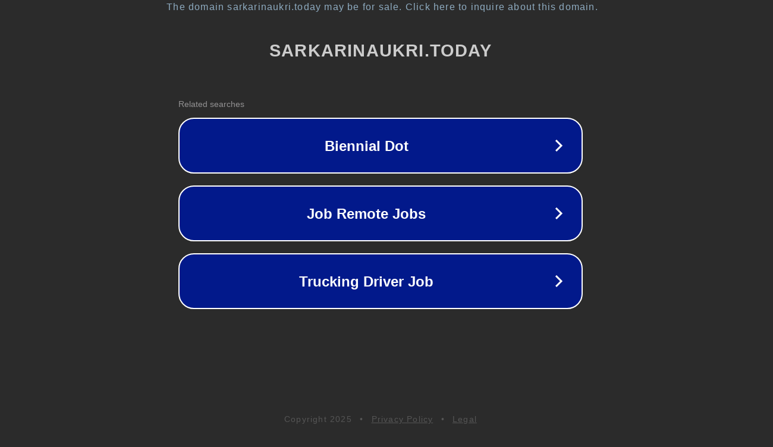

--- FILE ---
content_type: text/html; charset=utf-8
request_url: https://www.sarkarinaukri.today/2022/04/nhm-chhattisgarh-staff-nurse-recruitment.html
body_size: 1142
content:
<!doctype html>
<html data-adblockkey="MFwwDQYJKoZIhvcNAQEBBQADSwAwSAJBANDrp2lz7AOmADaN8tA50LsWcjLFyQFcb/P2Txc58oYOeILb3vBw7J6f4pamkAQVSQuqYsKx3YzdUHCvbVZvFUsCAwEAAQ==_Ma5ucW/z3KVQx9czRkGNML+i/xfI6lwp4z68bYl4GvzgG8ZicrdIzDoEwMRTvRvvBDla5BwHtO+MXJrTAYbmIA==" lang="en" style="background: #2B2B2B;">
<head>
    <meta charset="utf-8">
    <meta name="viewport" content="width=device-width, initial-scale=1">
    <link rel="icon" href="[data-uri]">
    <link rel="preconnect" href="https://www.google.com" crossorigin>
</head>
<body>
<div id="target" style="opacity: 0"></div>
<script>window.park = "[base64]";</script>
<script src="/bjpnSsiwC.js"></script>
</body>
</html>
